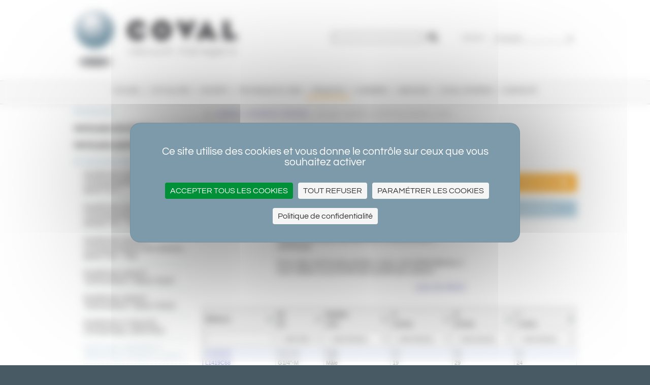

--- FILE ---
content_type: text/html; charset=UTF-8
request_url: https://www.coval.fr/produits/rallonges-reglables-a-differentes-hauteurs-serie-l-130.htm
body_size: 12936
content:
<!DOCTYPE html>
<html lang="fr">
    <head>
        <meta charset="utf-8" />
        <meta name="viewport" content="width=1000, initial-scale=0">
        <!--[if lt IE 9]>
        <script src="https://github.com/aFarkas/html5shiv/blob/master/dist/html5shiv.js"></script>
        <![endif]-->
        <title>Coval - Rallonges réglables à différentes hauteurs, serie  L</title>
        <meta name="keywords" content="Ventouses, ventouse, ventouse hautes performances, ventouse anti-glissement, ventouse souple, ventouse alimentaire, ventouse technique, ventouse industrie, ventouse de préhension, ventouse de palettisation, ventouse de robotique, manipulateur à ventouse, ventouse plate, ventouse à soufflets, venturi, générateur de vide, generateur de vide, générateurs de vide, generateurs de vide, éjecteur, éjecteurs, ejecteur, ejecteurs, pompe à vide, pompe pneumatique, module de vide, mini module de vide, pompes à vide,  économie d'air comprimé, economie d'air comprimé, régulation de vide, garantir une économie d'énergie, réduction de la consommation d'air comprimé, caissons à vide, caisson à vide, caisson de manutention, caisson à ventouse, caisson mousse, vacuostat, vacuostats, pressostat pour le vide, vacuomètre, mesure de vide, controle de vide, composants pour le vide, composants pour le vide industriel, composant pneumatique pour le vide, composants pour la manipulation par le vide, manipulation par le vide, automatisme du vide,  ventouses de manutention, préhension par le vide, manipulation par le vide, Siton, electrovanne à vide, vanne de vide,  bande mousse, gestion du vide, gestionnaire du vide, vacuum managers, vacuum management, technique du vide, technologie du vide, transfert par le vide, fabricant de ventouses, fabricant de venturi, fabricant de générateur de vide, aspiration, LEM, LEMAX, CVG, GVMAX, GEM, GVPS, GVPD, GVS, GVE, Série C, VSBO, VACUOPAL, VAC'easy, Vac-easy, Tube de levage, fichier 3D traceparts, guide de préhension par le vide,ventouse 1.5 soufflets, ventouse 2,5 soufflets, ventouse plate, Ventouse de préhension, ventouse industrielle, ventouse de manipulation, manipulation par le vide. LEM, LEMAX, GVP, GVPS, GVPD, GVMAX, VP, VS, VSA, VSBO, MVS.
Aspiration par le vide.">
        <meta name="description" content="COVAL est le spécialiste de la manipulation et l'automation par le vide. COVAL, le fabricant français de ventouses, venturi, pompes à vide et composants périphériques, vous garantit l'optimisation des réseaux de vide industriels. - Retrouvez tous les composants COVAL pour la manipulation par le vide : Ventouses plates VP, VPG, 1.5 soufflets VSA, MVS, VSAB, VSAG, VSAJ, 2.5 soufflets VS, VSG, série C, 3.5 soufflets, en NBR Nitrile, SI Silicone répondant aux normes FDA, STN Siton non-tachant, NR caoutchouc naturel, les inserts associés, les éjecteurs à vide,  les pompes à vide et générateurs de vide VR, CIL, GVR, GVP, GVPS, GVPD, GEM, GVMAX, LEM, LEMAX, les capteurs de vide PSA, PSD, PSR, PSE et les accessoires périphériques comme les systèmes ressorts TS, YS, raccords à vide RDV, RCOV, nourrices à vide NVA, NVR, NVS ou les filtres à vide FVU, FVI, FVUG">
        <meta name="expires" content="never">
        <meta name="robots" content="ALL">
        <meta name="revisit-after" content="10 days">
        <meta name="Identifier-url" content="https://www.coval.fr/" />
        <link rel="stylesheet" href="/style/commun/base.css">
        <link rel="styleSheet" href="/style/commun/produits.css">
        <link rel="styleSheet" href="/style/commun/tablesorter.css">
        <link rel="stylesheet" href="/style/commun/form.css">
        <link rel="styleSheet" href="/style/commun/jquery.lightbox-0.5.css">
        <link rel="stylesheet" href="https://maxcdn.bootstrapcdn.com/font-awesome/4.7.0/css/font-awesome.min.css">
        <link rel="stylesheet" href="/style/commun/jquery.modal.min.css" type="text/css" media="screen" />
        <link rel="icon" href="/style/commun/animated_favicon1.gif" type="image/gif">
        <script src="https://tarteaucitron.io/load.js?domain=www.coval.fr&uuid=8d1e880372d10e9091d482ad7741c3d3a2ede611"></script>
        <!-- Google tag (gtag.js) --><script async src="https://www.googletagmanager.com/gtag/js?id=G-4B5LWZDMZM"></script><script>window.dataLayer = window.dataLayer || []; function gtag(){dataLayer.push(arguments);} gtag('js', new Date()); gtag('config', 'G-4B5LWZDMZM');</script>
	    <!-- Google Tag Manager -->
<script>(function(w,d,s,l,i){w[l]=w[l]||[];w[l].push({'gtm.start':
new Date().getTime(),event:'gtm.js'});var f=d.getElementsByTagName(s)[0],
j=d.createElement(s),dl=l!='dataLayer'?'&l='+l:'';j.async=true;j.src=
'https://www.googletagmanager.com/gtm.js?id='+i+dl;f.parentNode.insertBefore(j,f);
})(window,document,'script','dataLayer','GTM-5R53HLQ');</script>
<!-- End Google Tag Manager -->
	    <!-- Hotjar Tracking Code for https://www.coval.fr -->
<script>
    (function(h,o,t,j,a,r){
        h.hj=h.hj||function(){(h.hj.q=h.hj.q||[]).push(arguments)};
        h._hjSettings={hjid:2797034,hjsv:6};
        a=o.getElementsByTagName('head')[0];
        r=o.createElement('script');r.async=1;
        r.src=t+h._hjSettings.hjid+j+h._hjSettings.hjsv;
        a.appendChild(r);
    })(window,document,'https://static.hotjar.com/c/hotjar-','.js?sv=');
</script>
	    <!-- Matomo -->
	    <script>
	      var _paq = window._paq = window._paq || [];
	      /* tracker methods like "setCustomDimension" should be called before "trackPageView" */
	      _paq.push(['trackPageView']);
	      _paq.push(['enableLinkTracking']);
	      (function() {
	        var u="//stats.6tematik.fr/";
	        _paq.push(['setTrackerUrl', u+'matomo.php']);
	        _paq.push(['setSiteId', '24']);
	        var d=document, g=d.createElement('script'), s=d.getElementsByTagName('script')[0];
	        g.async=true; g.src=u+'matomo.js'; s.parentNode.insertBefore(g,s);
	      })();
	    </script>
	    <!-- End Matomo Code -->
	    <script> (function(ss,ex){ window.ldfdr=window.ldfdr||function(){(ldfdr._q=ldfdr._q||[]).push([].slice.call(arguments));}; (function(d,s){ fs=d.getElementsByTagName(s)[0]; function ce(src){ var cs=d.createElement(s); cs.src=src; cs.async=1; fs.parentNode.insertBefore(cs,fs); }; ce('https://sc.lfeeder.com/lftracker_v1_'+ss+(ex?'_'+ex:'')+'.js'); })(document,'script'); })('kn9Eq4RpWQj8RlvP'); </script>
	    <script src="/js/jquery.js,coval.js"></script>
        <script src="/js/covalshop.js"></script>
        <script src="/js/stripe.js"></script>
        <script src="/js/jquery.lightbox-0.5.pack.js"></script>
        <script src="/js/jquery.tablesorter.min.js"></script>
        <script src="/js/jquery.tablesorter.widgets.js"></script>
        <script src="/js/jquery.stickytableheaders.js"></script>
        <script src="/js/jquery.modal.min.js"></script>
        <!--[if (gte IE 6)&(lte IE 8)]>
        <script type="text/javascript" src="/js/selectivizr-min.js"></script>
        <![endif]-->
    </head>
    <body id="index">
	<!-- Google Tag Manager (noscript) -->
<noscript><iframe src="https://www.googletagmanager.com/ns.html?id=GTM-5R53HLQ" height="0" width="0" style="display:none;visibility:hidden"></iframe></noscript>
<!-- End Google Tag Manager (noscript) -->
        <script>
          (function(i,s,o,g,r,a,m){i['GoogleAnalyticsObject']=r;i[r]=i[r]||function(){
          (i[r].q=i[r].q||[]).push(arguments)},i[r].l=1*new Date();a=s.createElement(o),
          m=s.getElementsByTagName(o)[0];a.async=1;a.src=g;m.parentNode.insertBefore(a,m)
          })(window,document,'script','https://www.google-analytics.com/analytics.js','ga');

          ga('create', 'UA-2348807-12', 'auto');
          ga('send', 'pageview');
        </script>

        <div id="fixe">

            <header class="entete-site">
                <div class="page-lg">
                    <div class="row clearfix">
                        <div class="col-1-2">
                            <h1 class="mir">PRODUITS / Coval - Vacuum managers</h1>
                        </div>
                        <div class="col-1-4">
                            <form action="/rechercher/" method="get" class="recherche">
                                <input type="text" name="q" value="">
                                <button><i class="fa fa-search"></i></button>
                            </form>
                        </div>
                        <div class="col-1-4">
                            <form id="languages" action="#" method="post" class="nav-lang">
                                <div>
                                    <label for="language">Version</label>
                                    <div class="selectStyle">
                                        <select id="language" onchange="redirect(this)">
                                            <option value="www.coval-germany.com" >Deutsch</option><option value="www.coval-international.com" >English</option><option value="www.coval-inc.com" >U.S</option><option value="www.coval-iberica.com" >Espa&#241;ol</option><option value="www.coval.fr" selected="selected">Fran&#231;ais</option><option value="www.coval-italia.com" >Italiano</option><option value="www.coval.com.tr" >T&#252;rk&#231;e</option>
                                        </select>
                                    </div>
                                </div>
                            </form>
                        </div>
                    </div>
                </div>
            </header>

            <nav class="nav-main">
                <div class="page-lg clearfix">
                    <ul>
<li><a href="https://www.coval.fr/accueil/"><span>Accueil</span></a></li><!-- INLINE WHITESPACE DO NOT REMOVE
--><li><a href="https://www.coval.fr/actualites/"><span>Actualités</span></a></li><!-- INLINE WHITESPACE DO NOT REMOVE
--><li><a href="https://www.coval.fr/presentation/"><span>Société</span></a></li><!-- INLINE WHITESPACE DO NOT REMOVE
--><li><a href="https://www.coval.fr/technique-du-vide/"><span>Technique du vide</span></a></li><!-- INLINE WHITESPACE DO NOT REMOVE
--><li class="current"><a href="https://www.coval.fr/produits/"><span>PRODUITS</span></a></li><!-- INLINE WHITESPACE DO NOT REMOVE
--><li><a href="https://www.coval.fr/carriere/"><span>Carrière</span></a></li><!-- INLINE WHITESPACE DO NOT REMOVE
--><li><a href="https://www.coval.fr/management-services/"><span>Services</span></a></li><!-- INLINE WHITESPACE DO NOT REMOVE
--><li><a href="https://www.coval.fr/coval-systems/"><span>COVAL Systems</span></a></li><!-- INLINE WHITESPACE DO NOT REMOVE
--><li><a href="https://www.coval.fr/contacts/"><span>Contacts</span></a></li><!-- INLINE WHITESPACE DO NOT REMOVE
--></ul>

                </div>
            </nav>

        </div>

        <div class="bg-blanc ombre">
            <div class="ombre-haut">
                <div class="page-lg">
                    <div class="row clearfix">
                        <aside class="col-1-4">
                            <div id="nav-second">

            <strong>PRODUITS</strong>

            <div>

                <div class="cs-familles-princ"><!--famillesPrincipales-->
<ul>
<li><a href="./ventouses-standards-8.htm"><strong>Ventouses standards</strong></a>
<ul>
<li><a href="./ventouses-plates-o-8-a-75-mm-serie-vp-52.htm">Ventouses Plates Ø 8 à 75 mm, série VP                                                                                                      </a></li>
<li><a href="./ventouses-extra-plates-o-2-a-200-mm-serie-vpg-163.htm">Ventouses Extra-plates Ø 2 à 200 mm, série VPG</a></li>
<li><a href="./ventouses-plates-o-6-a-50-mm-serie-vpu-1088.htm">Ventouses plates Ø 6 à 50 mm, série VPU</a></li>
<li><a href="./ventouses-plates-avec-butees-o-15-a-50-mm-serie-vpf-3133.htm">Ventouses plates avec butées Ø 15 à 50 mm, Série VPF</a></li>
<li><a href="./ventouses-plates-oblongues-2x4-a-30x90-mm-serie-vpo-118.htm">Ventouses plates oblongues 2x4 à 30x90 mm, série VPO</a></li>
<li><a href="./ventouses-1-5-soufflets-o-5-a-78-mm-serie-vsa-103.htm">Ventouses 1,5 soufflets Ø 5 à 78 mm, série VSA</a></li>
<li><a href="./ventouses-1-5-soufflets-o-5-a-50-mm-serie-vsab-1124.htm">Ventouses 1.5 soufflets Ø 5 à 50 mm, série VSAB</a></li>
<li><a href="./ventouses-1-5-soufflets-o-10-a-150-mm-serie-vsag-1158.htm">Ventouses 1.5 soufflets Ø 10 à 150 mm, série VSAG</a></li>
<li><a href="./ventouses-1-5-soufflets-o-15-a-30-mm-serie-vsaj-1195.htm">Ventouses 1.5 soufflets Ø 15 à 30 mm, série VSAJ</a></li>
<li><a href="./ventouses-2-5-soufflets-o-5-a-88-mm-serie-vs-55.htm">Ventouses 2,5 soufflets Ø 5 à 88 mm, série VS</a></li>
<li><a href="./ventouses-2-5-soufflets-o-5-a-7-mm-serie-vsg-1202.htm">Ventouses 2.5 soufflets Ø 5 à 7 mm, série VSG</a></li>
<li><a href="./ventouses-grandes-courses-serie-vsd-1204.htm">Ventouses grandes courses, série VSD</a></li>
<li><a href="./ventouses-cloches-hautes-performances-serie-ctc-5447.htm">Ventouses cloches hautes performances, série CTC</a></li>
<li><a href="./ventouses-hautes-performances-serie-c-896.htm">Ventouses Hautes performances, série C</a></li>
<li><a href="./ventouses-avec-bande-mousse-serie-vsa-vs-bm-3488.htm">Ventouses avec bande mousse, serie VSA-VS BM </a></li>
<li><a href="./bandes-mousses-annulaires-serie-vsbm-1203.htm">Bandes mousses annulaires, série VSBM</a></li>
<li><a href="./inserts-pour-ventouses-standards-serie-im-if-120.htm">Inserts pour ventouses standards, série IM-IF</a></li>
</ul>
</li>
<li><a href="./ventouses-specifiques-7.htm"><strong>Ventouses spécifiques</strong></a>
<ul>
<li><a href="./ventouses-pour-flowpack-series-fpc-fpcx-3502.htm">Ventouses pour FlowPack, séries FPC/FPCX</a></li>
<li><a href="./ventouses-souples-hautes-cadences-serie-mvs-125.htm">Ventouses souples hautes cadences, série MVS</a></li>
<li><a href="./ventouses-packaging-4-5-soufflets-serie-mvp-5078.htm">Ventouses Packaging, 4,5 soufflets, Série MVP</a></li>
<li><a href="./ventouses-ultra-plates-anti-marquage-serie-vpsc-3395.htm">Ventouses ultra-plates anti-marquage, série VPSC</a></li>
<li><a href="./ventouse-1-5-soufflets-speciale-fromage-serie-vsaf-3779.htm">Ventouse 1,5 soufflets spéciale fromage, série VSAF</a></li>
<li><a href="./ventouse-oblongue-speciale-fromage-serie-vsaof-3781.htm">Ventouse Oblongue Spéciale Fromage, Série VSAOF</a></li>
<li><a href="./ventouses-patisserie-serie-vsd-vse-vsp-127.htm">Ventouses patisserie, série VSD - VSE - VSP</a></li>
<li><a href="./ventouses-pour-la-manipulation-d-ufs-vso-126.htm">Ventouses pour la manipulation d'œufs, VSO</a></li>
<li><a href="./ventouses-bouteille-series-vsbo-vsbo-vsbo-lm-bm-123.htm">Ventouses bouteille, séries VSBO, VSBO+, VSBO LM/BM</a></li>
<li><a href="./ventouse-bouteille-pour-prise-par-piqure-serie-vbo-3973.htm">Ventouse bouteille pour prise par piqûre, série VBO</a></li>
<li><a href="./coupelles-pour-prise-de-bouteilles-par-piqure-vpbo-5109.htm">Coupelles pour prise de bouteilles par piqûre,VPBO</a></li>
<li><a href="./ventouses-papier-serie-vpa-124.htm">Ventouses papier, série VPA</a></li>
<li><a href="./ventouses-etiquettes-serie-vpal-3628.htm">Ventouses étiquettes, Série VPAL</a></li>
<li><a href="./ventouses-routage-serie-vpr-1205.htm">Ventouses routage, série VPR</a></li>
<li><a href="./ventouses-galbees-vpag-122.htm">Ventouses galbées, VPAG</a></li>
<li><a href="./ventouses-rotules-radiales-serie-vpyr-1208.htm">Ventouses rotules radiales, série VPYR</a></li>
<li><a href="./ventouses-forte-charge-serie-spl-1209.htm">Ventouses forte charge, série SPL</a></li>
<li><a href="./ventouses-acier-joint-colle-serie-5000-6000-1210.htm">Ventouses acier joint collé, série 5000-6000</a></li>
<li><a href="./ventouses-a-sac-serie-cystvsac-3984.htm">Ventouses à sac, série CYSTVSAC</a></li>
</ul>
</li>
<li class="current"><a href="./accessoires-ventouses-2.htm"><strong>Accessoires ventouses</strong></a>
<ul>
<li><a href="./systemes-ressort-compensateurs-de-niveaux-serie-ts11-131.htm">Systèmes ressort compensateurs de niveaux, série TS11</a></li>
<li><a href="./systemes-ressort-compensateurs-de-niveaux-series-ts1-ts2-ts3-128.htm">Systèmes ressort compensateurs de niveaux, séries TS1 - TS2 - TS3</a></li>
<li><a href="./systemes-ressort-compensateurs-de-niveaux-serie-ts4-ts5-3521.htm">Systèmes ressort compensateurs de niveaux, série TS4 - TS5</a></li>
<li><a href="./systemes-ressort-antirotation-serie-tsop-3814.htm">Systèmes ressort "antirotation", Série TSOP</a></li>
<li><a href="./systemes-ressort-antirotation-serie-tsog-129.htm">Systèmes ressort "antirotation", Série TSOG</a></li>
<li><a href="./systemes-4-ressorts-compenses-serie-rsc-1212.htm">Systèmes 4 ressorts compensés, série RSC</a></li>
<li class="current"><a href="./rallonges-reglables-a-differentes-hauteurs-serie-l-130.htm">Rallonges réglables à différentes hauteurs, serie  L</a></li>
<li><a href="./inserts-buses-pour-limiter-le-debit-de-fuite-1232.htm">Inserts buses pour limiter le débit de fuite</a></li>
<li><a href="./palpeurs-mecaniques-pour-ventouses-plates-serie-pmg2-137.htm">Palpeurs mécaniques pour ventouses plates, série PMG2</a></li>
<li><a href="./rotules-articulees-etanches-serie-imu-132.htm">Rotules articulées étanches, série IMU</a></li>
<li><a href="./clapet-vide-pilote-serie-csp-134.htm">Clapet vide piloté, série CSP</a></li>
<li><a href="./bandes-mousses-alveoles-etanches-serie-bm-136.htm">Bandes mousses, alvéoles étanches, série BM</a></li>
</ul>
</li>
<li><a href="./pompes-a-vide-4.htm"><strong>Pompes à vide</strong></a>
<ul>
<li><a href="./micro-mini-ejecteurs-37.htm">Micro/mini-éjecteurs</a></li>
<li><a href="./cartouches-de-vide-3798.htm">Cartouches de vide</a></li>
<li><a href="./pompes-a-vide-intelligentes-105.htm">Pompes à vide intelligentes</a></li>
<li><a href="./pompes-a-vide-36.htm">Pompes à vide </a></li>
<li><a href="./generateurs-de-vide-grand-debit-107.htm">Générateurs de vide grand débit</a></li>
<li><a href="./pompes-a-vide-electriques-3914.htm">Pompes à vide électriques</a></li>
</ul>
</li>
<li><a href="./accessoires-pompes-a-vide-94.htm"><strong>Accessoires pompes à vide</strong></a>
<ul>
<li><a href="./filtres-a-vide-en-ligne-serie-fvum-fvug-98.htm">Filtres à vide en ligne, série FVUM - FVUG</a></li>
<li><a href="./filtres-a-vide-avec-cartouche-interchangeable-serie-fvi-97.htm">Filtres à vide avec cartouche interchangeable, série FVI</a></li>
<li><a href="./mini-filtres-a-vide-pour-filtration-fine-serie-fvg-1222.htm">Mini-filtres à vide pour filtration fine, série FVG</a></li>
<li><a href="./filtres-a-vide-en-ligne-fvl12-fvl68-3130.htm">Filtres à vide en ligne, FVL12 - FVL68</a></li>
<li><a href="./filtres-a-vide-separateurs-de-liquides-serie-fsli-3624.htm">Filtres à vide séparateurs de liquides, série FSLI</a></li>
<li><a href="./silencieux-diffusants-serie-silgv-95.htm">Silencieux diffusants, série SILGV</a></li>
<li><a href="./silencieux-debouchants-serie-silk-c-96.htm">Silencieux débouchants, série SILK C</a></li>
<li><a href="./dispositif-de-depose-rapide-serie-qr-3813.htm">Dispositif de dépose rapide, Série QR</a></li>
<li><a href="./dispositif-de-contre-soufflage-serie-ms-1221.htm">Dispositif de contre-soufflage, série MS</a></li>
<li><a href="./connecteurs-electriques-m8-et-m12-serie-cd-cc-1215.htm">Connecteurs électriques M8 et M12, série CD - CC</a></li>
<li><a href="./kit-d-implantation-serie-lemfix-3771.htm">Kit d'implantation, série LEMFIX</a></li>
<li><a href="./kit-d-implantation-serie-gvmaxhd-4002.htm">Kit d'implantation, Série GVMAXHD</a></li>
<li><a href="./ihm-interface-homme-machine-accessoires-5315.htm">IHM - Interface Homme Machine & accessoires</a></li>
<li><a href="./accessoires-pour-micro-pompes-a-vide-mpxe-et-mpxs-6048.htm">Accessoires pour micro-pompes à vide MPXE et MPXS</a></li>
</ul>
</li>
<li><a href="./vacuostats-6.htm"><strong>Vacuostats </strong></a>
<ul>
<li><a href="./mini-vacuostat-reglable-serie-psk-3286.htm">Mini vacuostat réglable, série PSK</a></li>
<li><a href="./vacuostat-a-affichage-3-couleurs-serie-psd-3170.htm">Vacuostat à affichage 3 couleurs, Série PSD</a></li>
<li><a href="./vacuostat-electronique-a-affichage-serie-psa100c-115.htm">Vacuostat électronique à affichage, série PSA100C</a></li>
<li><a href="./vacuostat-electronique-serie-psp100cx-780.htm">Vacuostat électronique, série PSP100CX</a></li>
<li><a href="./vacuostat-electronique-analogique-psp100ana-2592.htm">Vacuostat électronique analogique, PSP100ANA</a></li>
<li><a href="./vacuostat-electrique-serie-pse100e-777.htm">Vacuostat électrique, série PSE100E</a></li>
<li><a href="./vacuostat-pneumatique-serie-pse100p-113.htm">Vacuostat pneumatique, série PSE100P</a></li>
<li><a href="./vacuostat-pneumatique-serie-pse100pk-114.htm">Vacuostat pneumatique, série PSE100PK</a></li>
<li><a href="./vacuometre-a-aiguille-serie-vaf111-142.htm">Vacuomètre à aiguille, série VAF111</a></li>
</ul>
</li>
<li><a href="./composants-peripheriques-3.htm"><strong>Composants périphériques </strong></a>
<ul>
<li><a href="./joint-tournant-vide-serie-vrs-4000.htm">Joint tournant vide, série VRS</a></li>
<li><a href="./raccord-tournant-vide-serie-vru-3980.htm">Raccord tournant vide, Série VRU</a></li>
<li><a href="./nourrices-a-vide-serie-nvs-nvr-nva-135.htm">Nourrices à vide, série NVS - NVR - NVA</a></li>
<li><a href="./raccords-a-coiffe-avec-joint-torique-serie-rdv-rcov-y-1224.htm">Raccords à coiffe avec joint torique, série RDV - RCOV - Y</a></li>
<li><a href="./raccords-serie-rvm-rvf-rvt-1226.htm">Raccords, série RVM - RVF - RVT</a></li>
<li><a href="./tubes-a-vide-serie-tvr-1230.htm">Tubes à vide, série TVR</a></li>
<li><a href="./colliers-serie-cov-1231.htm">Colliers, série COV</a></li>
<li><a href="./regulateur-de-vide-rev38-143.htm">Régulateur de vide, REV38</a></li>
<li><a href="./vanne-a-vide-3-voies-serie-ag-140.htm">Vanne à vide 3 voies, série AG</a></li>
<li><a href="./pinces-a-mors-angulaires-pa-145.htm">Pinces à mors angulaires, PA</a></li>
<li><a href="./prehenseurs-magnetiques-serie-cmg-6104.htm">Préhenseurs magnétiques, Série CMG</a></li>
</ul>
</li>
<li><a href="./prehenseurs-a-vide-2540.htm"><strong>Préhenseurs à vide</strong></a>
<ul>
<li><a href="./caissons-a-vide-carbone-pour-cobots-serie-cvgc-3815.htm">Caissons à vide Carbone pour Cobots, Série CVGC</a></li>
<li><a href="./caissons-a-vide-compacts-et-legers-serie-cvgl-3787.htm">Caissons à vide compacts et légers, Série CVGL</a></li>
<li><a href="./caisson-a-vide-modulaire-serie-mvg-3279.htm">Caisson à vide modulaire, Série MVG</a></li>
<li><a href="./mini-caisson-a-vide-serie-cvgm-3975.htm">Mini-caisson à vide, Série CVGM</a></li>
<li><a href="./systeme-de-manipulation-pour-sacs-serie-csgs-3438.htm">Système de manipulation pour sacs, Série CSGS</a></li>
<li><a href="./prehenseurs-coval-serie-val-3062.htm">Préhenseurs COVAL, Série VAL</a></li>
</ul>
</li>
<li><a href="./materiel-d-apprentissage-4739.htm"><strong>Materiel d'apprentissage</strong></a>
<ul>
<li><a href="./valise-de-test-standard-vacuokit-1-4740.htm">Valise de test "Standard", VACUOKIT 1</a></li>
<li><a href="./valise-de-test-agroalimentaire-vacuokit-3-5220.htm">Valise de test "Agroalimentaire", VACUOKIT 3</a></li>
</ul>
</li>
<li><a href="./levage-par-le-vide-5209.htm"><strong>Levage par le vide</strong></a>
<ul>
<li><a href="./palonniers-a-ventouses-vacuogrip-5213.htm">Palonniers à ventouses - VACUOGRIP</a></li>
<li><a href="./palonniers-a-ventouses-vacuo-b-5214.htm">Palonniers à ventouses - VACUO-B</a></li>
<li><a href="./palonniers-a-ventouses-vacuopal-5215.htm">Palonniers à ventouses VACUOPAL</a></li>
<li><a href="./palonnier-a-ventouses-pour-le-verre-vacuo-w-5752.htm">Palonnier à ventouses pour le verre, VACUO-W</a></li>
</ul>
</li>
<li><a href="./matieres-ventouses-coval-6054.htm"><strong>Matières Ventouses COVAL</strong></a></li>
</ul>
</div>
                <ul>
<li  id="nav-rub-235">
<a href="https://www.coval.fr/produits/recherche/"><span>recherche avançée</span></a>
</li>
</ul>

            </div>

        </div>

                        </aside>
                        <section class="col-3-4 articles">
                            <div id="breadcrumb">
<ul>
<li class="first"><a href="https://www.coval.fr/produits/">PRODUITS</a></li>
<li ><a href="./accessoires-ventouses-2.htm">Accessoires ventouses</a></li>
<li >Rallonges réglables à différentes hauteurs, serie  L</li>
</ul>
</div>
<div class="clear"></div>

                            <dl class="e_gam">
<dt class="e_lib"><strong>Rallonges réglables à différentes hauteurs, serie  L</strong></dt>
<dd class="e_img">
<img src="https://www.covalshop.com/img/img_130_1.jpg" alt="" title="Rallonges pour ventouses à vide, serie L COVAL" />
</dd>
<dd class="e_txt">
<dl class="principal">
<dt><strong>Présentation</strong></dt>
<dd>Les rallonges série L permettent d&#8217;effectuer des prises sur différents niveaux à partir d&#8217;une même plaque de montage. Ces rallonges sont réglables à différentes hauteurs.<br />
<br />
Ce système est particulièrement intéressant pour des ventouses de 2.5 soufflets car le réglage de la hauteur est plus aisé grâce à la flèche de la ventouse.<br />
<br />
Pour des ventouses plates, avec une faible flèche, il faut utiliser en priorité des systèmes ressort.<br />
</dd>
</dl>
<dl class="secondaire">
<dt><strong>Matières</strong></dt>
<dd>Tige filetée et écrou : Laiton<br />
Raccord à coiffe : Laiton nickelé</dd>
</dl>
<dl class="secondaire">
<dt><strong>Filetages</strong></dt>
<dd>L18 : G1/8&#039;&#039;<br />
L14 : G1/4&#039;&#039;<br />
L38 : G3/8&#039;&#039; </dd>
</dl>
<dl class="secondaire">
<dt><strong>Courses réglables</strong></dt>
<dd>L18 : 22 - 42 - 52 mm<br />
L14 et L38 : 19 - 49 - 69 mm</dd>
</dl>
<dl class="secondaire">
<dt><strong>Raccords</strong></dt>
<dd>D46 : Droit 4 x 6 <br />
D68 : Droit 6 x 8 <br />
C46 : Coudé 4 x 6<br />
C68 : Coudé 6 x 8 <br />
N : sans raccord </dd>
</dl>
</dd>
<dd class="e_3d">
<dl>
<dt><strong>liens</strong></dt>
<dd><a href="https://doc.coval.com/l%20series/" target="_blank" id="doc-coval-com">Documentation</a></dd>
</dl>
</dd>
<dd class="e_art">
<table id="tab_art" class="rayures tablesorter tablesorter-blue">
<thead>
<tr>
<th>référence</th>
<th class="filter-select" data-placeholder="selectionner...">ØL<br />ØL</th>
<th class="filter-select" data-placeholder="selectionner...">Modèles<br />mod</th>
<th class="filter-select" data-placeholder="selectionner...">A<br />A (mm)</th>
<th class="filter-select" data-placeholder="selectionner...">B<br /> B (mm)</th>
<th class="filter-select" data-placeholder="selectionner...">C<br /> C (mm)</th>
</tr>
</thead>
<tbody>
<tr>
<td><a href="./l1419c46-rallonge-g1-4-course-19-mm-raccord-coude-4x6-339.htm" title="Rallonge G1/4&quot;, Course 19 mm, raccord coudé 4x6">L1419C46</a></td>
<td>G1/4"-M</td>
<td>Mâle</td>
<td>19</td>
<td>29</td>
<td>24</td>
</tr>
<tr>
<td><a href="./l1419c68-rallonge-g1-4-course-19-mm-raccord-coude-6x8-340.htm" title="Rallonge G1/4&quot;, Course 19 mm, raccord coudé 6x8">L1419C68</a></td>
<td>G1/4"-M</td>
<td>Mâle</td>
<td>19</td>
<td>29</td>
<td>24</td>
</tr>
<tr>
<td><a href="./l1419d46-rallonge-g1-4-course-19-mm-raccord-droit-4x6-337.htm" title="Rallonge G1/4&quot;, Course 19 mm, raccord droit 4x6">L1419D46</a></td>
<td>G1/4"-M</td>
<td>Mâle</td>
<td>19</td>
<td>29</td>
<td>24</td>
</tr>
<tr>
<td><a href="./l1419d68-rallonge-g1-4-course-19-mm-raccord-droit-6x8-338.htm" title="Rallonge G1/4&quot;, Course 19 mm, raccord droit 6x8">L1419D68</a></td>
<td>G1/4"-M</td>
<td>Mâle</td>
<td>19</td>
<td>29</td>
<td>24</td>
</tr>
<tr>
<td><a href="./l1419n-rallonge-g1-4-course-19-mm-sans-raccord-2463.htm" title="Rallonge G1/4&quot;, Course 19 mm, sans raccord">L1419N</a></td>
<td>G1/4"-M</td>
<td>Mâle</td>
<td>19</td>
<td>-</td>
<td>-</td>
</tr>
<tr>
<td><a href="./l1449c46-rallonge-g1-4-course-49-mm-raccord-coude-4x6-343.htm" title="Rallonge G1/4&quot;, Course 49 mm, raccord coudé 4x6">L1449C46</a></td>
<td>G1/4"-M</td>
<td>Mâle</td>
<td>49</td>
<td>29</td>
<td>24</td>
</tr>
<tr>
<td><a href="./l1449c68-rallonge-g1-4-course-49-mm-raccord-coude-6x8-344.htm" title="Rallonge G1/4&quot;, Course 49 mm, raccord coudé 6x8">L1449C68</a></td>
<td>G1/4"-M</td>
<td>Mâle</td>
<td>49</td>
<td>29</td>
<td>24</td>
</tr>
<tr>
<td><a href="./l1449d46-rallonge-g1-4-course-49-mm-raccord-droit-4x6-341.htm" title="Rallonge G1/4&quot;, Course 49 mm, raccord droit 4x6">L1449D46</a></td>
<td>G1/4"-M</td>
<td>Mâle</td>
<td>49</td>
<td>29</td>
<td>24</td>
</tr>
<tr>
<td><a href="./l1449d68-rallonge-g1-4-course-49-mm-raccord-droit-6x8-342.htm" title="Rallonge G1/4&quot;, Course 49 mm, raccord droit 6x8">L1449D68</a></td>
<td>G1/4"-M</td>
<td>Mâle</td>
<td>49</td>
<td>29</td>
<td>24</td>
</tr>
<tr>
<td><a href="./l1449n-rallonge-g1-4-course-49-mm-sans-raccord-2464.htm" title="Rallonge G1/4&quot;, Course 49 mm, sans raccord">L1449N</a></td>
<td>G1/4"-M</td>
<td>Mâle</td>
<td>49</td>
<td>-</td>
<td>-</td>
</tr>
<tr>
<td><a href="./l1469c46-rallonge-g1-4-course-69-mm-raccord-coude-4x6-347.htm" title="Rallonge G1/4&quot;, Course 69 mm, raccord coudé 4x6">L1469C46</a></td>
<td>G1/4"-M</td>
<td>Mâle</td>
<td>69</td>
<td>29</td>
<td>24</td>
</tr>
<tr>
<td><a href="./l1469c68-rallonge-g1-4-course-69-mm-raccord-coude-6x8-348.htm" title="Rallonge G1/4&quot;, Course 69 mm, raccord coudé 6x8">L1469C68</a></td>
<td>G1/4"-M</td>
<td>Mâle</td>
<td>69</td>
<td>29</td>
<td>24</td>
</tr>
<tr>
<td><a href="./l1469d46-rallonge-g1-4-course-69-mm-raccord-droit-4x6-345.htm" title="Rallonge G1/4&quot;, Course 69 mm, raccord droit 4x6">L1469D46</a></td>
<td>G1/4"-M</td>
<td>Mâle</td>
<td>69</td>
<td>29</td>
<td>24</td>
</tr>
<tr>
<td><a href="./l1469d68-rallonge-g1-4-course-69-mm-raccord-droit-6x8-346.htm" title="Rallonge G1/4&quot;, Course 69 mm, raccord droit 6x8">L1469D68</a></td>
<td>G1/4"-M</td>
<td>Mâle</td>
<td>69</td>
<td>29</td>
<td>24</td>
</tr>
<tr>
<td><a href="./l1469n-rallonge-g1-4-course-69-mm-sans-raccord-2465.htm" title="Rallonge G1/4&quot;, Course 69 mm, sans raccord">L1469N</a></td>
<td>G1/4"-M</td>
<td>Mâle</td>
<td>69</td>
<td>-</td>
<td>-</td>
</tr>
<tr>
<td><a href="./l1822c46-rallonge-1-8-g-course-22-mm-raccord-coude-4x6-351.htm" title="Rallonge 1/8 G, Course 22 mm, raccord coudé 4x6">L1822C46</a></td>
<td>G1/8"-M</td>
<td>Mâle</td>
<td>22</td>
<td>25</td>
<td>19</td>
</tr>
<tr>
<td><a href="./l1822c68-rallonge-1-8-g-course-22-mm-raccord-coude-6x8-352.htm" title="Rallonge 1/8 G, Course 22 mm, raccord coudé 6x8">L1822C68</a></td>
<td>G1/8"-M</td>
<td>Mâle</td>
<td>22</td>
<td>25</td>
<td>19</td>
</tr>
<tr>
<td><a href="./l1822d46-rallonge-1-8-g-course-22-mm-raccord-droit-4x6-349.htm" title="Rallonge 1/8 G, Course 22 mm, raccord droit 4x6">L1822D46</a></td>
<td>G1/8"-M</td>
<td>Mâle</td>
<td>22</td>
<td>25</td>
<td>19</td>
</tr>
<tr>
<td><a href="./l1822d68-rallonge-1-8-g-course-22-mm-raccord-droit-6x8-350.htm" title="Rallonge 1/8 G, Course 22 mm, raccord droit 6x8">L1822D68</a></td>
<td>G1/8"-M</td>
<td>Mâle</td>
<td>22</td>
<td>25</td>
<td>19</td>
</tr>
<tr>
<td><a href="./l1822n-rallonge-1-8-g-course-22-mm-sans-raccord-2481.htm" title="Rallonge 1/8 G, Course 22 mm, sans raccord">L1822N</a></td>
<td>G1/8"-M</td>
<td>Mâle</td>
<td>22</td>
<td>-</td>
<td>-</td>
</tr>
<tr>
<td><a href="./l1842c46-rallonge-1-8-g-course-42-mm-raccord-coude-4x6-355.htm" title="Rallonge 1/8 G, Course 42 mm, raccord coudé 4x6">L1842C46</a></td>
<td>G1/8"-M</td>
<td>Mâle</td>
<td>42</td>
<td>25</td>
<td>19</td>
</tr>
<tr>
<td><a href="./l1842c68-rallonge-1-8-g-course-42-mm-raccord-coude-6x8-356.htm" title="Rallonge 1/8 G, Course 42 mm, raccord coudé 6x8">L1842C68</a></td>
<td>G1/8"-M</td>
<td>Mâle</td>
<td>42</td>
<td>25</td>
<td>19</td>
</tr>
<tr>
<td><a href="./l1842d46-rallonge-1-8-g-course-42-mm-raccord-droit-4x6-353.htm" title="Rallonge 1/8 G, Course 42 mm, raccord droit 4x6">L1842D46</a></td>
<td>G1/8"-M</td>
<td>Mâle</td>
<td>42</td>
<td>25</td>
<td>19</td>
</tr>
<tr>
<td><a href="./l1842d68-rallonge-1-8-g-course-42-mm-raccord-droit-6x8-354.htm" title="Rallonge 1/8 G, Course 42 mm, raccord droit 6x8">L1842D68</a></td>
<td>G1/8"-M</td>
<td>Mâle</td>
<td>42</td>
<td>25</td>
<td>19</td>
</tr>
<tr>
<td><a href="./l1842n-rallonge-1-8-g-course-42-mm-sans-raccord-2482.htm" title="Rallonge 1/8 G, Course 42 mm, sans raccord">L1842N</a></td>
<td>G1/8"-M</td>
<td>Mâle</td>
<td>22</td>
<td>-</td>
<td>-</td>
</tr>
<tr>
<td><a href="./l1852c46-rallonge-1-8-g-course-52-mm-raccord-coude-4x6-359.htm" title="Rallonge 1/8 G, Course 52 mm, raccord coudé 4x6">L1852C46</a></td>
<td>G1/8"-M</td>
<td>Mâle</td>
<td>52</td>
<td>25</td>
<td>19</td>
</tr>
<tr>
<td><a href="./l1852c68-rallonge-1-8-g-course-52-mm-raccord-coude-6x8-360.htm" title="Rallonge 1/8 G, Course 52 mm, raccord coudé 6x8">L1852C68</a></td>
<td>G1/8"-M</td>
<td>Mâle</td>
<td>52</td>
<td>25</td>
<td>19</td>
</tr>
<tr>
<td><a href="./l1852d46-rallonge-1-8-g-course-52-mm-raccord-droit-4x6-357.htm" title="Rallonge 1/8 G, Course 52 mm, raccord droit 4x6">L1852D46</a></td>
<td>G1/8"-M</td>
<td>Mâle</td>
<td>52</td>
<td>25</td>
<td>19</td>
</tr>
<tr>
<td><a href="./l1852d68-rallonge-1-8-g-course-52-mm-raccord-droit-6x8-358.htm" title="Rallonge 1/8 G, Course 52 mm, raccord droit 6x8">L1852D68</a></td>
<td>G1/8"-M</td>
<td>Mâle</td>
<td>52</td>
<td>25</td>
<td>19</td>
</tr>
<tr>
<td><a href="./l1852n-rallonge-1-8-g-course-52-mm-sans-raccord-2483.htm" title="Rallonge 1/8 G, Course 52 mm, sans raccord">L1852N</a></td>
<td>G1/8"-M</td>
<td>Mâle</td>
<td>22</td>
<td>-</td>
<td>-</td>
</tr>
<tr>
<td><a href="./l3819c68f-rallonge-femelle-g3-8-course-19-mm-raccord-coude-6x8-2469.htm" title="Rallonge Femelle G3/8&quot;, Course 19 mm, raccord coudé 6x8">L3819C68F</a></td>
<td>G3/8"-F</td>
<td>Femelle</td>
<td>19</td>
<td>20.5</td>
<td>19.5</td>
</tr>
<tr>
<td><a href="./l3819c68m-rallonge-male-g3-8-course-19-mm-raccord-coude-6x8-2732.htm" title="Rallonge Male G3/8&quot;, Course 19 mm, raccord coudé 6x8">L3819C68M</a></td>
<td>G3/8"-M</td>
<td>Mâle</td>
<td>19</td>
<td>20.5</td>
<td>19.5</td>
</tr>
<tr>
<td><a href="./l3819d68f-rallonge-femelle-g3-8-course-19-mm-raccord-droit-6x8-2467.htm" title="Rallonge Femelle G3/8&quot;, Course 19 mm, raccord droit 6x8">L3819D68F</a></td>
<td>G3/8"-F</td>
<td>Femelle</td>
<td>19</td>
<td>20.5</td>
<td>19.5</td>
</tr>
<tr>
<td><a href="./l3819d68m-rallonge-male-g3-8-course-19-mm-raccord-droit-6x8-2734.htm" title="Rallonge Male G3/8&quot;, Course 19 mm, raccord droit 6x8">L3819D68M</a></td>
<td>G3/8"-M</td>
<td>Mâle</td>
<td>19</td>
<td>20.5</td>
<td>19.5</td>
</tr>
<tr>
<td><a href="./l3819n-rallonge-femelle-g3-8-course-19-mm-sans-raccord-2470.htm" title="Rallonge Femelle G3/8&quot;, Course 19 mm, sans raccord">L3819N</a></td>
<td>G3/8"-F</td>
<td>Femelle</td>
<td>19</td>
<td>-</td>
<td>-</td>
</tr>
<tr>
<td><a href="./l3819nm-rallonge-male-g3-8-course-19-mm-sans-raccord-2735.htm" title="Rallonge Male G3/8&quot;, Course 19 mm, sans raccord">L3819NM</a></td>
<td>G3/8"-M</td>
<td>Mâle</td>
<td>19</td>
<td>-</td>
<td>-</td>
</tr>
<tr>
<td><a href="./l3849c68f-rallonge-femelle-g3-8-course-49-mm-raccord-coude-6x8-2474.htm" title="Rallonge Femelle G3/8&quot;, Course 49 mm, raccord coudé 6x8">L3849C68F</a></td>
<td>G3/8"-F</td>
<td>Femelle</td>
<td>49</td>
<td>20.5</td>
<td>19.5</td>
</tr>
<tr>
<td><a href="./l3849c68m-rallonge-male-g3-8-course-49-mm-raccord-coude-6x8-2737.htm" title="Rallonge Male G3/8&quot;, Course 49 mm, raccord coudé 6x8">L3849C68M</a></td>
<td>G3/8"-M</td>
<td>Mâle</td>
<td>49</td>
<td>20.5</td>
<td>19.5</td>
</tr>
<tr>
<td><a href="./l3849d68f-rallonge-femelle-g3-8-course-49-mm-raccord-droit-6x8-2472.htm" title="Rallonge Femelle G3/8&quot;, Course 49 mm, raccord droit 6x8">L3849D68F</a></td>
<td>G3/8"-F</td>
<td>Femelle</td>
<td>49</td>
<td>20.5</td>
<td>19.5</td>
</tr>
<tr>
<td><a href="./l3849d68m-rallonge-male-g3-8-course-49-mm-raccord-droit-6x8-2739.htm" title="Rallonge Male G3/8&quot;, Course 49 mm, raccord droit 6x8">L3849D68M</a></td>
<td>G3/8"-M</td>
<td>Mâle</td>
<td>49</td>
<td>20.5</td>
<td>19.5</td>
</tr>
<tr>
<td><a href="./l3849n-rallonge-femelle-g3-8-course-49-mm-sans-raccord-2475.htm" title="Rallonge Femelle G3/8&quot;, Course 49 mm, sans raccord">L3849N</a></td>
<td>G3/8"-F</td>
<td>Femelle</td>
<td>49</td>
<td>-</td>
<td>-</td>
</tr>
<tr>
<td><a href="./l3849nm-rallonge-male-g3-8-course-49-mm-sans-raccord-2740.htm" title="Rallonge Male G3/8&quot;, Course 49 mm, sans raccord">L3849NM</a></td>
<td>G3/8"-M</td>
<td>Mâle</td>
<td>49</td>
<td>-</td>
<td>-</td>
</tr>
<tr>
<td><a href="./l3869c68f-rallonge-femelle-g3-8-course-69-mm-raccord-coude-6x8-2479.htm" title="Rallonge Femelle G3/8&quot;, Course 69 mm, raccord coudé 6x8">L3869C68F</a></td>
<td>G3/8"-F</td>
<td>Femelle</td>
<td>69</td>
<td>20.5</td>
<td>19.5</td>
</tr>
<tr>
<td><a href="./l3869c68m-rallonge-male-g3-8-course-69-mm-raccord-coude-6x8-2742.htm" title="Rallonge Male G3/8&quot;, Course 69 mm, raccord coudé 6x8">L3869C68M</a></td>
<td>G3/8"-M</td>
<td>Mâle</td>
<td>69</td>
<td>20.5</td>
<td>19.5</td>
</tr>
<tr>
<td><a href="./l3869d68f-rallonge-femelle-g3-8-course-69-mm-raccord-droit-6x8-2477.htm" title="Rallonge Femelle G3/8&quot;, Course 69 mm, raccord droit 6x8">L3869D68F</a></td>
<td>G3/8"-F</td>
<td>Femelle</td>
<td>69</td>
<td>20.5</td>
<td>19.5</td>
</tr>
<tr>
<td><a href="./l3869d68m-rallonge-male-g3-8-course-69-mm-raccord-droit-6x8-2744.htm" title="Rallonge Male G3/8&quot;, Course 69 mm, raccord droit 6x8">L3869D68M</a></td>
<td>G3/8"-M</td>
<td>Mâle</td>
<td>69</td>
<td>20.5</td>
<td>19.5</td>
</tr>
<tr>
<td><a href="./l3869n-rallonge-femelle-g3-8-course-69-mm-sans-raccord-2480.htm" title="Rallonge Femelle G3/8&quot;, Course 69 mm, sans raccord">L3869N</a></td>
<td>G3/8"-F</td>
<td>Femelle</td>
<td>69</td>
<td>-</td>
<td>-</td>
</tr>
<tr>
<td><a href="./l3869nm-rallonge-male-g3-8-course-69-mm-sans-raccord-2745.htm" title="Rallonge Male G3/8&quot;, Course 69 mm, sans raccord">L3869NM</a></td>
<td>G3/8"-M</td>
<td>Mâle</td>
<td>69</td>
<td>-</td>
<td>-</td>
</tr>
</tbody>
</table>
</dd>
</dl>
<br class="clear" />
<script type="text/javascript">
<!--//

	// rayures
	addLoadEvent(
		function() {
			
            stripe('tab_art', '#fff', '#edf3fe');

            $(document).on('click','#submitAbonnement',function(event){
                event.preventDefault();
                var form = $(this).parents('form');
                $.post('/abo.php', form.serialize(), function(reponse) {
                    var titre = $('#abo-titre').text();
                    var info = $('#abo-info').text();
                    var div = $('<div>').html(reponse);
                    if(titre) {
                        div.find('h2.abo-titre').text(titre);
                    }
                    if(info) {
                        div.find('p.abo-info').text(info);
                    }
                    $('#modal').html(div.html()).modal();
                });
            });
		}
	);
    
//-->
</script>
<div id="modal" style="display: none;"></div>

                        </section>
                    </div>
                </div>
            </div>
        </div>

        <footer>
    <div class="page-lg">
        <div class="row clearfix">
            <div class="col-1-4">
                <address>
                    <strong>COVAL SAS</strong>
                    <img src="/style/commun/coval-iso-9001.png" alt="ISO 9001" />
                    ZA Les Petits Champs<br />
10 allée Jean-Baptiste Venturi<br />
26120 MONTELIER<br />
FRANCE
                    <br>
                    <span style="display:block"><br><span class="puce">Tél. (+33) 04 75 59 91 91</span></span>
                    <span style="display:none"><br><span class="puce">Fax </span></span>
		            <br><a class="contact-us" href="/contacts/" class="puce"><span>CONTACTEZ-NOUS</span></a>
                    <br><br>
                    &copy;COVAL - <a href="/mention/">mentions légales</a>
                    <br><br>
                    <a href="/protection-donnees-personnelles/">Politique de protection des données personnelles</a>
                </address>
            </div>
            <div class="col-1-2">
                <ul class="fa-ul nav-footer">
                                        <li>
                        <i class="fa-li fa fa-paperclip fa-rotate-90 fa-3x"></i>
                        <a href="/documentations/" class="label trait">Documentation</a>
                    </li>
                    <li>
                        <i class="fa-li fa fa-camera fa-inverse fa-3x"></i>
                        <a href="/videos-et-photos-applications/" class="label trait">Vidéos / Photos</a>
                    </li>
                    <li>
                        <i class="fa-li fa fa-paper-plane-o fa-3x"></i>
                        <a href="/carriere/" class="label trait">Carrière</a>
                    </li>
                    <li>
                        <i class="fa-li fa fa-share-alt fa-3x"></i>
                        <div class="label">
                            Réseaux sociaux
                        </div>
                        <div class="reseaux-sociaux">
                            <a href="https://www.linkedin.com/company/coval-sas-france" target="_blank"><i class="fa fa-linkedin fa-3x"></i></a>
                            <a href="https://www.facebook.com/pages/COVAL/311160382331930" target="_blank"><i class="fa fa-facebook fa-3x"></i></a>
                            <a href="https://www.youtube.com/@covalvacuummanagers" target="_blank"><i class="fa fa-youtube-play fa-3x"></i></a>
                        </div>
                    </li>
                </ul>
            </div>
            <div class="col-1-4">
                <a href="https://www.traceparts.com/els/coval" target="_blank"><img src="/style/app-coval3D-data.png" width="195" height="59" alt="Bibliothèque 3D" title="Bibliothèque 3D"></a>
                                <div id="coval-app">
                    <strong>COVAL APP</strong>
                    <a href="https://itunes.apple.com/fr/app/coval-e-catalogue/id941048067?mt=8&amp;ign-mpt=uo%3D4" target="_blank">
                        <img src="/style/app-coval-apple.png" alt="Applestore" class="img_100">
                    </a>
                    <br />
                    <a href="https://play.google.com/store/apps/details?id=net.traceparts.coval" target="_blank">
                        <img src="/style/app-coval-android.png" alt="Google play" class="img_100">
                    </a>
                </div>
                            </div>
        </div>
    </div>
</footer>
<script type='text/javascript' data-cfasync='false'>window.purechatApi = { l: [], t: [], on: function () { this.l.push(arguments); } }; (function () { var done = false; var script = document.createElement('script'); script.async = true; script.type = 'text/javascript'; script.src = 'https://app.purechat.com/VisitorWidget/WidgetScript'; document.getElementsByTagName('HEAD').item(0).appendChild(script); script.onreadystatechange = script.onload = function (e) { if (!done && (!this.readyState || this.readyState == 'loaded' || this.readyState == 'complete')) { var w = new PCWidget({c: 'da4eea86-79c9-496c-adbd-3df257a7f500', f: true }); done = true; } }; })();</script>
<script type="text/javascript"> _linkedin_partner_id = "4638938"; window._linkedin_data_partner_ids = window._linkedin_data_partner_ids || []; window._linkedin_data_partner_ids.push(_linkedin_partner_id); </script><script type="text/javascript"> (function(l) { if (!l){window.lintrk = function(a,b){window.lintrk.q.push([a,b])}; window.lintrk.q=[]} var s = document.getElementsByTagName("script")[0]; var b = document.createElement("script"); b.type = "text/javascript";b.async = true; b.src = "https://snap.licdn.com/li.lms-analytics/insight.min.js"; s.parentNode.insertBefore(b, s);})(window.lintrk); </script> <noscript> <img height="1" width="1" style="display:none;" alt="" src="https://px.ads.linkedin.com/collect/?pid=4638938&fmt=gif" /> </noscript>

        <script>

            gaProperty = 'UA-2348807-12'

        </script>
        
        <script>

            var mdetail = 0;
            function detail() {
                if(mdetail == 0) {
                    $('.e_gam .secondaire').show('slow');
                    $('.e_gam .principal .e_plus').find('a').text('refermer');
                    mdetail = 1;
                } else {
                    $('.e_gam .secondaire').hide('slow');
                    $('.e_gam .principal .e_plus').find('a').text('plus de détail');
                    mdetail = 0;
                }
                return false;
            }// detail

            $(document).ready(function(){

                if($('.e_gam .secondaire').length > 0) {
                    $('.e_gam .secondaire').hide();
                    $('.e_gam .principal').append('<p class="e_plus"><a href="#" onclick="return detail();">plus de détail</a></p>');
                }

                if($('#tab_art').length > 0) {

                    // lien fiche produit
                    $('#tab_art a').each(function(){
                        href = $(this).attr('href');
                        $(this).attr('href',href + '?mod=s');
                    });

                    /*
                     $('#tab_art a').click(function(e){
                     $(this).attr('target','_blank');
                     });
                     */

                    // tri tableau
                    $("#tab_art").tablesorter({
                    
                        //theme: 'blue',
                        
                        headers: { 0: { filter: false} },

                        // hidden filter input/selects will resize the columns, so try to minimize the change
                        widthFixed : true,

                        // initialize zebra striping and filter widgets
                        widgets: ["filter"],

                        // headers: { 5: { sorter: false, filter: false } },
                        
                        widgetOptions : {
                            
                            // extra css class applied to the table row containing the filters & the inputs within that row
                          filter_cssFilter   : '',

                          // If there are child rows in the table (rows with class name from "cssChildRow" option)
                          // and this option is true and a match is found anywhere in the child row, then it will make that row
                          // visible; default is false
                          filter_childRows   : false,

                          // if true, filters are collapsed initially, but can be revealed by hovering over the grey bar immediately
                          // below the header row. Additionally, tabbing through the document will open the filter row when an input gets focus
                          filter_hideFilters : false,

                          // Set this option to false to make the searches case sensitive
                          filter_ignoreCase  : true,

                          // jQuery selector string of an element used to reset the filters
                          filter_reset : '.reset',

                          // Use the $.tablesorter.storage utility to save the most recent filters
                          filter_saveFilters : true,

                          // Delay in milliseconds before the filter widget starts searching; This option prevents searching for
                          // every character while typing and should make searching large tables faster.
                          filter_searchDelay : 300,

                          // Set this option to true to use the filter to find text from the start of the column
                          // So typing in "a" will find "albert" but not "frank", both have a's; default is false
                          filter_startsWith  : false
                          
                        }// widgetOptions
                        
                    });

                    // scroll
                    $('#tab_art').stickyTableHeaders();
                    
                    // lien documentation
                    let liendoc = $('#doc-coval-com');
                    if(liendoc) {
                    	liendoc.attr('href',liendoc.attr('href') + '?lg=fr');
                    }

                }
                
                var docLangues = $('#e-documents-langues');
                var docRubriques = $('#e-documents-rubriques');
                var docs = $('#e-documents');

                docRubriques.change(function(){
                    var rubrique = $(this).val();
                    var langue = docLangues.val();
                    afficheDoc(langue,rubrique);
                });

                docLangues.change(function(){
                    var langue = $(this).val();
                    var rubrique= docRubriques.val();
                    docRubriques.find('option').each(function(){
                        let libelle = $(this).attr('data-l10n-' + langue);
                        $(this).text(libelle);
                     });
                    afficheDoc(langue,rubrique);
                });

                function afficheDoc(langue,rubrique) {
                    docs.find('li').each(function(){
                        let affiche = ($(this).is('.doc-lang-all') || $(this).is('.doc-lang-' + langue)) && $(this).is('.doc-rubrique-' + rubrique);
                        $(this).toggle(affiche);
                     });
                }
                
                $(window).on('beforeunload', function(){
                      docLangues.val(docLangues.find('option:first').val());
               });
                /*
                $('select.e_doc_lang').change(function(){
                	var langue = $(this).val();
                    var langueDefaut = $(this).attr('data-defaut');
                    var bloc = $(this).parents('dd:eq(0)');
                    //bloc.find('ul:visible').not('#doc-lang-all').hide();
                    //bloc.find('ul#doc-lang-' + langue).show();
                    bloc.find('ul').each(function(){
                        let liste = $(this);
                        let n = 0;
                        liste.find('li').each(function(){
                            if($(this).is('.doc-lang-all,.doc-lang-' + langue)) {
                                $(this).show();
                                n++;
                            } else {
                                $(this).hide();
                            }
                        });
                        if(n > 0) {
                            liste.show();
                            let lg = langue != 'all' ? langue : langueDefaut;
                            if(liste.is('etiquette-' + lg) === false) {
                                let langue_actuelle = liste.attr('data-langue');
                                liste.removeClass('etiquette-' + langue_actuelle);
                                liste.addClass('etiquette-' + lg);
                                liste.attr('data-langue',lg);
                            }
                        } else {
                            liste.show();
                        }
                        liste.toggle(n > 0);
                    });
                
                });
                */

                $('a.e_zoom, .e_diaporama a').lightBox({
                    imageLoading: '/style/commun/jquery.lightbox/lightbox-ico-loading.gif',
                    imageBtnClose: '/style/commun/jquery.lightbox/lightbox-btn-close.gif',
                    imageBtnPrev: '/style/commun/jquery.lightbox/lightbox-btn-prev.gif',
                    imageBtnNext: '/style/commun/jquery.lightbox/lightbox-btn-next.gif',
                    imageBlank : '/style/commun/jquery.lightbox/lightbox-blank.gif'
                });

		// contact us
		let cible = $('.e_3d').length === 1 ? $('.e_3d > dl > dd:eq(0)') : $('#nav-second').parent();
		cible.prepend(
        		'<a class="contact-us" href="https://www.coval.fr/contacts/"><span>Contactez-nous</span>&nbsp;&nbsp;<i class="fa fa-mouse-pointer" aria-hidden="true"></i></a>'
		);
		
            });

        </script>

        </body>
</html>

<!-- 23/01/26 10:41:40-->

--- FILE ---
content_type: text/css
request_url: https://www.coval.fr/style/commun/form.css
body_size: 815
content:


form .xf * {font-size: 100%; font-family: arial;}

.xf label, .xf input, .xf textarea, .xf select, .xf_media, .required {
 float: left;
 margin: 0 0 0.5em 0;
}

.xf_media div {
 width: 100%;
}

.xf .xf_media label, .xf .xf_media input, .xf .xf_media select,
.xf .groupCheckbox input, .xf .groupCheckbox label {
 float: none;
 margin: 0;
}

.xf .xf_media {
 line-height: 2;
}

.xf label.tocheck {margin-left: 5px; width: auto;}
.xf legend {}
* html .xf legend {margin-left: -10px;}

.xf br {clear: both;}
.xf label {width: 15%; cursor: pointer;}
.xf .xf_numero {width: 3em;}
.xf .xf_chiffre {width: 8em;}
.xf .xf_date {width: 6em;}
.xf .xf_mot {width: 10em;}
.xf .xf_mot2 {width: 20em;}
.xf .xf_email {width: 16em;}
.xf .xf_phrase {width: 30em;}
.xf textarea {width: 80%; height: 10em;}
.xf .xf_media {width: 80%;}
.xf .required {margin-left: 5px; font-size: 120%; font-weight: bold; color: #FF0000;}

.xf .xf_footer {width: 40em; padding-right: 5%; text-align: right;}
.xf .xf_footer input {float: none; display: inline; cursor: pointer;}

.xf fieldset {margin: 0.6em 0; padding: 0.5em; background-color: transparent;}
.xf legend {
 margin-left: -7px;
 margin-bottom: 0.5em;
 padding: 0.2em;
 font-size: 90%;
 text-transform: uppercase;
 color: #666;
}

.xf *:focus {background: #f1f1f1;}

.xf blockquote {
    margin-left: 15%;
    margin-bottom: 0.5em;
    padding: 4px 4px 4px 0;
    color: #ff0000;
}

.xf input[type=submit] {
    background: #EEEEEE;
    border: none;
    padding: 4px 10px;
    color: black;
}

    .xf input[type=submit]:focus, .xf input[type=submit]:hover {
        background: #FC9E09;
    }

.form-col label {
    display: inline-block;
    box-sizing: border-box;
    width: 20%;
    margin: 0 0 5px 0;
    padding: 5px;
}

.form-col input[type=text] {
    display: inline-block;
    box-sizing: border-box;
    width: 78%;
    margin: 0 0 5px 0;
    padding: 5px;
    border: none;
    border-bottom: 1px solid #eee;
    background: white;
}

    .form-col input[type=text]:not([title=""]) {
        border-bottom-color: red;
    }

.form-col .form-footer {
    text-align: right;
}

    .form-footer input[type=submit] {
            background: #eee;
            border: none;
            padding: 5px 10px;
    }
    
.form-col .help {
    display: block;
    text-align: right;
    color: red;
    font-size: 80%;
}


--- FILE ---
content_type: text/javascript
request_url: https://www.coval.fr/js/stripe.js
body_size: 830
content:


// this function is needed to work around 
// a bug in IE related to element attributes
function hasClass(obj) {
	var result = false;
	if (obj.getAttributeNode("class") != null) {
		result = obj.getAttributeNode("class").value;
	}
	return result;
}   

function stripe(id) {
	
	// the flag we'll use to keep track of 
	// whether the current row is odd or even
	var even = false;
	
	// if arguments are provided to specify the colours
	// of the even & odd rows, then use the them;
	// otherwise use the following defaults:
	var evenColor = arguments[1] ? arguments[1] : "#fff";
	var oddColor = arguments[2] ? arguments[2] : "#eee";
	
	// obtain a reference to the desired table
	// if no such table exists, abort
	var table = document.getElementById(id);
	
	if (! table) {
		return;
	}
	
	// by definition, tables can have more than one tbody
	// element, so we'll have to get the list of child
	// &lt;tbody&gt;s 
	var tbodies = table.getElementsByTagName("tbody");
	
	// and iterate through them...
	for (var h = 0; h < tbodies.length; h++) {
	
		// find all the &lt;tr&gt; elements... 
		var trs = tbodies[h].getElementsByTagName("tr");
		
		// ... and iterate through them
		for (var i = 0; i < trs.length; i++) {
		
			// avoid rows that have a class attribute
			// or backgroundColor style
			if (! hasClass(trs[i]) && ! trs[i].style.backgroundColor) {
			
				// get all the cells in this row...
				var tds = trs[i].getElementsByTagName("td");
				
				// and iterate through them...
				for (var j = 0; j < tds.length; j++) {
				
					var mytd = tds[j];
					
					// avoid cells that have a class attribute
					// or backgroundColor style
					if (! mytd.style.backgroundColor) { // ! hasClass(mytd) && 
					
						mytd.style.backgroundColor =
						even ? evenColor : oddColor;
					
					}
				}
			}
			
			// flip from odd to even, or vice-versa
			even =  ! even;
		}
	}
}
